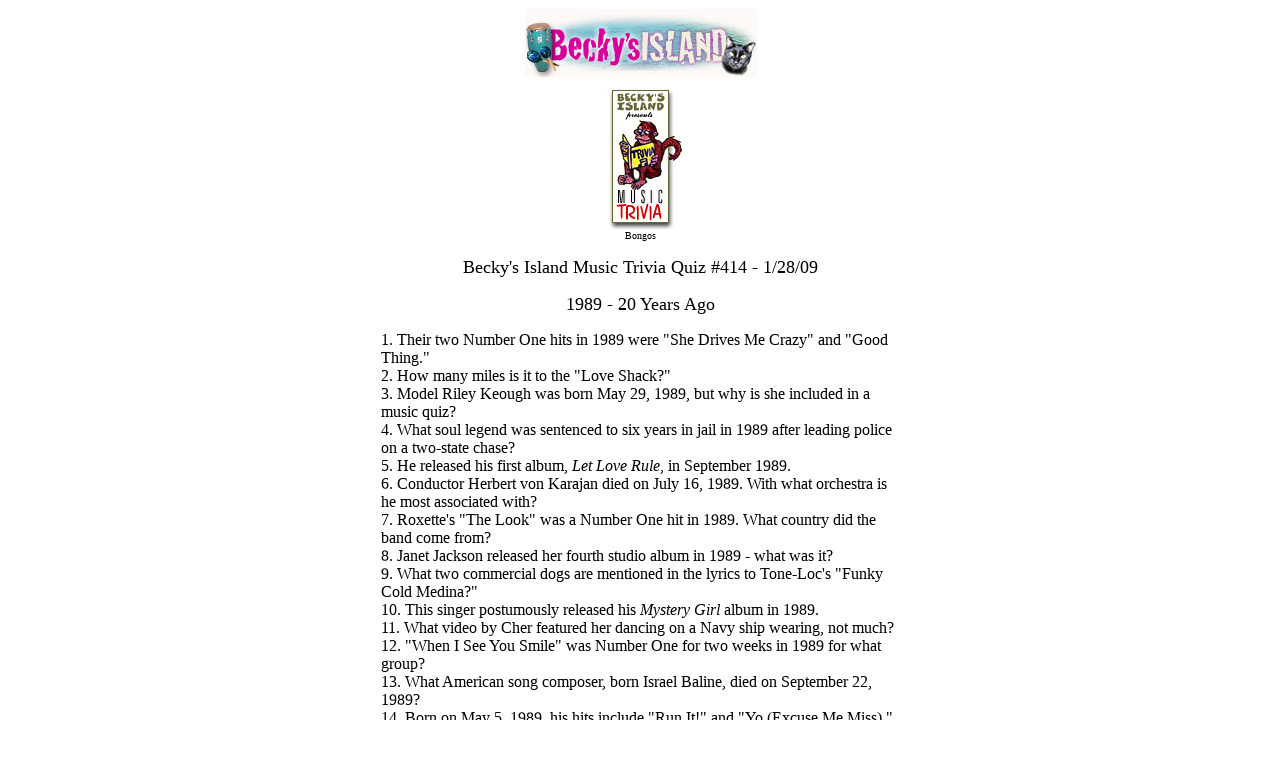

--- FILE ---
content_type: text/html
request_url: http://beckysisland.com/mtquiz414.html
body_size: 1953
content:
<html>

	<head>
		<meta http-equiv="content-type" content="text/html;charset=iso-8859-1">
		<meta name="generator" content="Adobe GoLive 4">
		<title>Music Trivia Quiz #414</title>
	</head>

	<body bgcolor="white" vlink="#00ccff">
		<center>
			<table cool width="581" height="1001" border="0" cellpadding="0" cellspacing="0" gridx="16" showgridx usegridx gridy="16" showgridy usegridy>
				<tr height="1" cntrlrow>
					<td width="1" height="1"></td>
					<td width="30" height="1"><spacer type="block" width="30" height="1"></td>
					<td width="144" height="1"><spacer type="block" width="144" height="1"></td>
					<td width="72" height="1"><spacer type="block" width="72" height="1"></td>
					<td width="304" height="1"><spacer type="block" width="304" height="1"></td>
					<td width="30" height="1"><spacer type="block" width="30" height="1"></td>
				</tr>
				<tr height="80">
					<td width="1" height="80"><spacer type="block" width="1" height="80"></td>
					<td width="30" height="80"></td>
					<td width="144" height="80"></td>
					<td width="376" height="80" colspan="2" rowspan="1" valign="top" align="left" xpos="174"><a href="index.html"><img height="68" width="232" src="images/Small%20Logo.jpg" border="0"></a></td>
					<td width="30" height="80"></td>
				</tr>
				<tr height="141">
					<td width="1" height="141"><spacer type="block" width="1" height="141"></td>
					<td width="30" height="141"></td>
					<td width="144" height="141"></td>
					<td width="72" height="141"></td>
					<td width="304" height="141" colspan="1" rowspan="1" valign="top" align="left" xpos="246"><img height="141" width="88" src="images/mtrivialogo.jpg"></td>
					<td width="30" height="141"></td>
				</tr>
				<tr height="779">
					<td width="1" height="779"><spacer type="block" width="1" height="779"></td>
					<td width="30" height="779"></td>
					<td width="520" height="779" colspan="3" rowspan="1" valign="top" align="left" xpos="30" content csheight="779">
						<center>
							<font size="1">Bongos</font>
							<p><font size="4">Becky's Island Music Trivia Quiz #414 - 1/28/09</font></p>
							<p><font size="4">1989 - 20 Years Ago</font></p>
						</center>
						<div align="left">
							<p>1. Their two Number One hits in 1989 were &quot;She Drives Me Crazy&quot; and &quot;Good Thing.&quot;<br>
							2. How many miles is it to the &quot;Love Shack?&quot;<br>
							3. Model Riley Keough was born May 29, 1989, but why is she included in a music quiz?<br>
							4. What soul legend was sentenced to six years in jail in 1989 after leading police on a two-state chase?<br>
							5. He released his first album, <i>Let Love Rule</i>, in September 1989. <br>
							6. Conductor Herbert von Karajan died on July 16, 1989. With what orchestra is he most associated with? <br>
							7. Roxette's &quot;The Look&quot;&nbsp;was a Number One hit in 1989. What country did the band come from?<br>
							8. Janet Jackson released her fourth studio album in 1989 - what was it?<br>
							9. What two commercial dogs are mentioned in the lyrics to Tone-Loc's &quot;Funky Cold Medina?&quot;<br>
							10. This singer postumously released his&nbsp;<i>Mystery Girl</i> album in 1989.<br>
							11. What video by Cher featured her dancing on a Navy ship wearing, not much?<br>
							12. &quot;When I&nbsp;See You Smile&quot; was Number One for two weeks in 1989 for what group?<br>
							13. What American song composer, born Israel Baline, died on September 22, 1989?<br>
							14. Born on May 5, 1989, his hits include &quot;Run It!&quot; and &quot;Yo (Excuse Me Miss).&quot;<br>
							15. New Kids On The Block are associated with what city?<br>
							16. According to Poison, what does every cowboy sing?<br>
							17. What Billy Joel song from 1989 is just a list of historical personalities and events of the past 50 or so years?</p>
							<p>Bonus: What were Paula Abdul's three Number One hits from 1989?</p>
						</div>
						<center>
							<p>Good Luck!!!</p>
							<p><a href="mtquiz414a.html">Quiz #41</a><a href="mtquiz414a.html">4</a><a href="mtquiz414a.html"> Answers</a></p>
							<p><a href="musictriviahome.html">Back to the Music Trivia Homepage</a></p>
							<p><a href="music.html">Back to Music</a></p>
							<p><a href="index.html">Back Home</a></center>
					</td>
					<td width="30" height="779"></td>
				</tr>
			</table>
		</center>
	</body>

</html>
